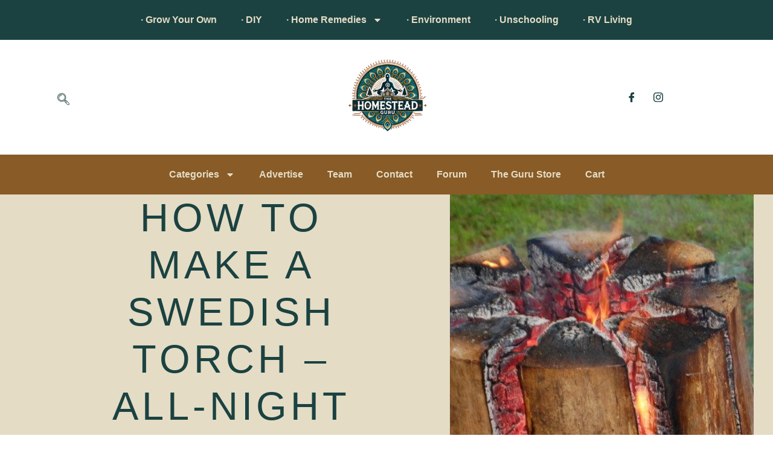

--- FILE ---
content_type: text/html; charset=utf-8
request_url: https://www.google.com/recaptcha/api2/aframe
body_size: -86
content:
<!DOCTYPE HTML><html><head><meta http-equiv="content-type" content="text/html; charset=UTF-8"></head><body><script nonce="3aynsEgWQNQp-WjH1_KVYA">/** Anti-fraud and anti-abuse applications only. See google.com/recaptcha */ try{var clients={'sodar':'https://pagead2.googlesyndication.com/pagead/sodar?'};window.addEventListener("message",function(a){try{if(a.source===window.parent){var b=JSON.parse(a.data);var c=clients[b['id']];if(c){var d=document.createElement('img');d.src=c+b['params']+'&rc='+(localStorage.getItem("rc::a")?sessionStorage.getItem("rc::b"):"");window.document.body.appendChild(d);sessionStorage.setItem("rc::e",parseInt(sessionStorage.getItem("rc::e")||0)+1);localStorage.setItem("rc::h",'1769131818981');}}}catch(b){}});window.parent.postMessage("_grecaptcha_ready", "*");}catch(b){}</script></body></html>